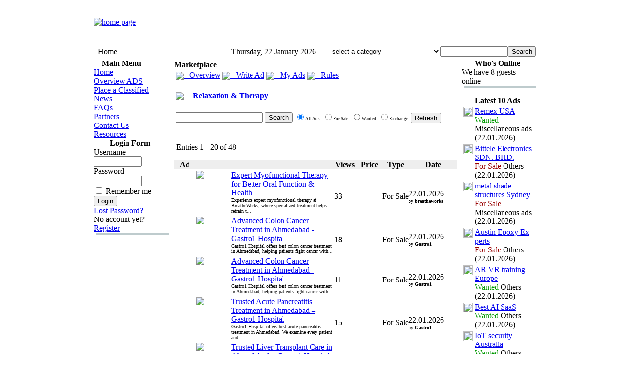

--- FILE ---
content_type: text/html
request_url: https://www.freeads24.com/index.php?option=com_marketplace&page=show_category&catid=90&Itemid=26
body_size: 10227
content:
<?xml version="1.0" encoding="iso-8859-1"?><!DOCTYPE html PUBLIC "-//W3C//DTD XHTML 1.0 Transitional//EN" "http://www.w3.org/TR/xhtml1/DTD/xhtml1-transitional.dtd">
<html xmlns="http://www.w3.org/1999/xhtml">
<head>
	<title>FreeAds24 - free classified ads</title>
<meta name="description" content="FreeAds24 is the marketplace of free ads. Publish your classified ads, announcements, photo ads and manage them via control panel. Classifieds and photoads of cars, collectibles, business opportunities, careers, pets, hobby, personal and others categories." />
<meta name="keywords" content="ads, free ads, classified ads, classifieds, marketplace, photo ads, announcements, photoads, free ad, freeads24, free ads 24" />
<meta name="Generator" content="Joomla! - Copyright (C) 2005 - 2006 Open Source Matters. All rights reserved." />
<meta name="robots" content="index, follow" />
<base href="https://www.freeads24.com/" />
	<link rel="shortcut icon" href="https://www.freeads24.com/images/favicon.ico" />
			<meta http-equiv="Content-Type" content="text/html; charset=iso-8859-1" />
	<link href="https://www.freeads24.com/templates/cb-sand/css/template_css.css" rel="stylesheet" type="text/css" />
	
	<!-- freead24.com customization (27/11/2017) -->
	<script language="javascript" type="text/javascript">
	function checkForm(currForm, isSearch)
	{
		if(!isSearch)
		{
			if(currForm.category.value == '')
			{
				alert('Please select a category');
				return false;
			}
			if(currForm.ad_headline.value.replace(/^\s+|\s+$/gm,'').match(/www2*|https*|ftp:|mailto:/gi))
			{
				alert('Headline must not contain hyperlinks');
				return false;
			}
			if(currForm.name.value.replace(/^\s+|\s+$/gm,'').match(/www2*|https*|ftp:|mailto:/gi))
			{
				alert('Name must not contain hyperlinks');
				return false;
			}
		}
		else if(currForm.catid.value == '')
		{
			alert('Please select a category');
			return false;
		}
		
		return true;
	}
	</script>
	<!-- freead24.com customization (09/09/2008) -->
	<link href="https://www.freeads24.com/myIncludes/css/style.css" rel="stylesheet" type="text/css" />
	<script language="JavaScript" src="https://www.freeads24.com/myIncludes/js/utility.js" type="text/javascript"></script>
	
	<!-- adsense auto ads -->
	<script async src="//pagead2.googlesyndication.com/pagead/js/adsbygoogle.js"></script>
	<script>
	     (adsbygoogle = window.adsbygoogle || []).push({
	          google_ad_client: "ca-pub-8698022273236141",
	          enable_page_level_ads: true
	     });
	</script>
	
	
	<!-- Google tag (gtag.js) -->
	<script async src="https://www.googletagmanager.com/gtag/js?id=G-X2Y8PD8Z8F"></script>
	<script>
	  window.dataLayer = window.dataLayer || [];
	  function gtag(){dataLayer.push(arguments);}
	  gtag('js', new Date());

	  gtag('config', 'G-X2Y8PD8Z8F');
	</script>

</head>
<body leftmargin="0" topmargin="0" marginwidth="0" marginheight="0">
	<!-- start Analytics integration -->
	<script type="text/javascript">
	window.google_analytics_uacct = "UA-369392-3";
	</script>
	<!-- end Analytics integration -->
	<a name="up" id="up"></a>
	<center>
	<table width="898"  border="0" cellpadding="0" cellspacing="0">
		<tr>
			<td align="center">
				<!-- freead24.com customization (05/08/2006) -->
				<table border="0" cellpadding="0" cellspacing="0">
					<tr>
						<td width="170">
							<a href="index.php"><img src="https://www.freeads24.com/templates/cb-sand/images/logo_header.jpg" width="170" height="98" border="0" title="home page"></a>
						</td>
						<td width="728" align="right" valign="bottom">
							<!-- adSense 728x90 start -->
							<script type="text/javascript"><!--
							google_ad_client = "pub-8698022273236141";
							google_ad_width = 728;
							google_ad_height = 90;
							google_ad_format = "728x90_as";
							google_ad_type = "text_image";
							google_ad_channel = "";
							google_color_border = "FFFFFF";
							google_color_bg = "FFFFFF";
							google_color_link = "FF6600";
							google_color_text = "3C4B4D";
							google_color_url = "3C4B4D";
							//-->
							</script>
							<script type="text/javascript"
							  src="https://pagead2.googlesyndication.com/pagead/show_ads.js">
							</script>
							<!-- adSense 728x90 end -->
						</td>
					</tr>
				</table>
			</td>
		</tr>
		<tr>
			<td background="https://www.freeads24.com/templates/cb-sand/images/blocks_bg.gif">
			<table width="898" cellpadding="0" cellspacing="0" border="0">
			<tr>
				<td width="8" align="left"><img src="https://www.freeads24.com/templates/cb-sand/images/spacer.gif" width="8" height="30" /></td>
				<td width="312" align="left"><span class="pathway">Home </span></td>
				<td width="210" align="left">Thursday, 22 January 2026</td>
				
				<!--form action='https://www.freeads24.com/' method='post'>
				<td width="155" align="left">
                        <input class="searchbox" type="text" name="searchword" height="16" size="15" value="search..."  onblur="if(this.value=='') this.value='search...';" onfocus="if(this.value=='search...') this.value='';" />
                        <input type="hidden" name="option" value="search" />
                    </td></form-->

				<!-- freead24.com customization (19/04/2008) -->
				<form class="marketplace" action="https://www.freeads24.com/index.php?option=com_marketplace&page=show_category&Itemid=26" method="post" name="header_adsearch" onSubmit="return checkForm(this, true);">
				<td width="368" align="left">
					<!-- inner table search start -->
					<table border="0" cellpadding="0" cellspacing="0" width="365">
					<tr>
						<td>
							<select class='marketplace_my_search' name='catid'><option value=''> -- select a category -- </option><optgroup class='optgroupstyle' label='Clothing & Footwear'></optgroup><option value='116'>Womens Clothing</option><option value='117'>Womens Accessories</option><option value='118'>Mens Clothing</option><option value='119'>Mens Accessories</option><option value='120'>Unisex Clothing</option><option value='121'>Infants & Toddlers</option><option value='122'>Kids</option><option value='123'>Shoes & Footwear</option><option value='23'>Others</option><optgroup class='optgroupstyle' label='Pets & Animals'></optgroup><option value='8'>Pets</option><option value='9'>Pets Accessories</option><option value='10'>Animals</option><option value='11'>Animals Accessories</option><optgroup class='optgroupstyle' label='Motors'></optgroup><option value='13'>Cars</option><option value='14'>Motorcycles</option><option value='15'>Vans & Commercial</option><option value='17'>Accessories</option><option value='124'>Miscellaneous</option><optgroup class='optgroupstyle' label='Camping & Boating'></optgroup><option value='16'>Caravans & Camper Vans</option><option value='19'>Camping Accessories</option><option value='20'>Boating</option><option value='24'>Boating Accessories</option><optgroup class='optgroupstyle' label='Home & Garden'></optgroup><option value='32'>Antiques</option><option value='26'>Furniture</option><option value='27'>Kitchens & Accessories</option><option value='28'>Bedroom Furniture & Bedding</option><option value='29'>Bathroom Fittings & Furniture</option><option value='30'>Small Appliances, Lighting & Heating</option><option value='97'>Tools</option><option value='98'>Home Office</option><option value='96'>Maternity & Children</option><option value='31'>Garden & Pond</option><optgroup class='optgroupstyle' label='Jewelry & Watches'></optgroup><option value='34'>Jewelry</option><option value='35'>Watches</option><option value='36'>Others</option><optgroup class='optgroupstyle' label='Collectibles'></optgroup><option value='40'>Coins & Stamps</option><option value='42'>Military</option><option value='44'>Decorative</option><option value='45'>All Others</option><optgroup class='optgroupstyle' label='Hobby & Leisure'></optgroup><option value='47'>Books</option><option value='56'>Video</option><option value='48'>Music</option><option value='71'>Musical Instruments</option><option value='49'>Outdoors</option><option value='50'>Others</option><optgroup class='optgroupstyle' label='Toys, Games & Models'></optgroup><option value='52'>Toys</option><option value='53'>Games</option><option value='54'>Models</option><option value='55'>Others</option><optgroup class='optgroupstyle' label='Electronics'></optgroup><option value='58'>Computing</option><option value='59'>Tv & Home Theatre</option><option value='60'>Cb & Radio Equipment</option><option value='61'>Telephones</option><option value='62'>Kitchen Appliances</option><option value='63'>Electric Tools</option><option value='64'>Audio Systems</option><option value='65'>Games Consoles</option><option value='66'>Satellite & Cable</option><option value='125'>Photography</option><option value='67'>Camcorders</option><option value='68'>Copiers</option><option value='69'>Security Systems</option><option value='70'>Miscellaneous</option><optgroup class='optgroupstyle' label='Property, Real Estate'></optgroup><option value='73'>Houses For Sale</option><option value='74'>Houses For Rent</option><option value='75'>Flats For Sale</option><option value='76'>Flats For Rent</option><option value='77'>Short Lets</option><option value='78'>Commercial</option><option value='79'>Miscellaneous</option><optgroup class='optgroupstyle' label='Travels'></optgroup><option value='81'>Holidays</option><option value='82'>Holiday Services & Equipment</option><option value='83'>Others</option><optgroup class='optgroupstyle' label='Health & Fitness'></optgroup><option value='85'>Weight Loss</option><option value='86'>Skin Care</option><option value='87'>Fitness</option><option value='88'>Dental Care</option><option value='90'>Relaxation & Therapy</option><option value='91'>Nutrition</option><option value='92'>Vitamins & Minerals</option><option value='94'>Beauty Products</option><option value='95'>Miscellaneous</option><optgroup class='optgroupstyle' label='Business Opportunities, Careers'></optgroup><option value='101'>Work at Home</option><option value='103'>Training & Education</option><option value='104'>Job Opportunities</option><option value='105'>Look For Job</option><option value='106'>Others</option><optgroup class='optgroupstyle' label='Miscellaneous'></optgroup><option value='115'>Miscellaneous ads</option></select>						</td>
						<td><input class="marketplace_my_search" id="header_searchtext" type="text" name="searchtext" size="15" value=""></td>
						<td><input class="button" type="submit" name="submit_search" value="Search"></td>
					</tr>
					</table>
					<!-- inner table search end -->
				</td>
				<input type='hidden' name='ad_type' value='ALL'>
				</form>

			</tr>
			</table>
			<table width="898" cellpadding="0" cellspacing="0" border="0">
			<tr valign="top">
				<td class="leftnav" width="174">
					<!-- left nav -->
					<table border="0" cellspacing="0" cellpadding="0" width="152">
					<tr>
						<td class="navcontent">
							<table border="0" cellspacing="0" cellpadding="0" width="146">
								<tr>
									<td class="navbg_main">
											<table cellpadding="0" cellspacing="0" class="moduletable">
					<tr>
				<th valign="top">
					Main Menu				</th>
			</tr>
					<tr>
			<td>
				
<table width="100%" border="0" cellpadding="0" cellspacing="0">
<tr align="left"><td><a href="https://www.freeads24.com/component/option,com_frontpage/Itemid,1/" class="mainlevel" >Home</a></td></tr>
<tr align="left"><td><a href="https://www.freeads24.com/component/option,com_marketplace/Itemid,26/" class="mainlevel" >Overview ADS</a></td></tr>
<tr align="left"><td><a href="https://www.freeads24.com/component/option,com_marketplace/page,write_ad/Itemid,26/" class="mainlevel" >Place a Classified</a></td></tr>
<tr align="left"><td><a href="https://www.freeads24.com/content/section/1/2/" class="mainlevel" >News</a></td></tr>
<tr align="left"><td><a href="https://www.freeads24.com/content/category/3/7/25/" class="mainlevel" >FAQs</a></td></tr>
<tr align="left"><td><a href="https://www.freeads24.com/component/option,com_weblinks/Itemid,23/" class="mainlevel" >Partners</a></td></tr>
<tr align="left"><td><a href="https://www.freeads24.com/component/option,com_contact/Itemid,3/" class="mainlevel" >Contact Us</a></td></tr>
<tr align="left"><td><a href="https://www.freeads24.com/component/option,com_linx/Itemid,32/" class="mainlevel" >Resources</a></td></tr>
</table>			</td>
		</tr>
		</table>
				<table cellpadding="0" cellspacing="0" class="moduletable">
				<tr>
			<td>
							</td>
		</tr>
		</table>
				<table cellpadding="0" cellspacing="0" class="moduletable">
					<tr>
				<th valign="top">
					Login Form				</th>
			</tr>
					<tr>
			<td>
					<form action="https://www.freeads24.com/" method="post" name="login" >
		
	<table width="100%" border="0" cellspacing="0" cellpadding="0" align="center">
	<tr>
		<td>
			<label for="mod_login_username">
				Username			</label>
			<br />
			<input name="username" id="mod_login_username" type="text" class="inputbox" alt="username" size="10" />
			<br />
			<label for="mod_login_password">
				Password			</label>
			<br />
			<input type="password" id="mod_login_password" name="passwd" class="inputbox" size="10" alt="password" />
			<br />
			<input type="checkbox" name="remember" id="mod_login_remember" class="inputbox" value="yes" alt="Remember Me" />
			<label for="mod_login_remember">
				Remember me			</label>
			<br />
			<input type="submit" name="Submit" class="button" value="Login" />
		</td>
	</tr>
	<tr>
		<td>
			<a href="https://www.freeads24.com/component/option,com_registration/task,lostPassword/">
				Lost Password?</a>
		</td>
	</tr>
			<tr>
			<td>
				No account yet?				<a href="https://www.freeads24.com/component/option,com_registration/task,register/">
					Register</a>
			</td>
		</tr>
			</table>
	
	<input type="hidden" name="option" value="login" />
	<input type="hidden" name="op2" value="login" />
	<input type="hidden" name="lang" value="english" />
	<input type="hidden" name="return" value="https://www.freeads24.com/index.php?option=com_marketplace&amp;page=show_category&amp;catid=90&amp;Itemid=26" />
	<input type="hidden" name="message" value="0" />
	<input type="hidden" name="jadc65c793167114d64340608af25f9ef" value="1" />
	</form>
				</td>
		</tr>
		</table>
											</td>
								</tr>
							</table>
						</td>
						<td valign="top" background="https://www.freeads24.com/templates/cb-sand/images/shadow_right.gif"><img src="https://www.freeads24.com/templates/cb-sand/images/spacer.gif" width="4" height="4"/></td>
					</tr>
					</table>
					<table border="0" cellspacing="0" cellpadding="0" width="152">
					<tr>
						<td><img src="https://www.freeads24.com/templates/cb-sand/images/spacer.gif" width="4" height="4" /></td>
						<td bgcolor="#becbcd"><img src="https://www.freeads24.com/templates/cb-sand/images/spacer.gif" width="148" height="4" /></td>
					</tr>
					</table>
					
					<!-- adSense 160x600 start -->
					<br />
					<div align="center">
						<script type="text/javascript"><!--
						google_ad_client = "ca-pub-8698022273236141";
						/* index.php menu FREEADS24.com */
						google_ad_slot = "7937833807";
						google_ad_width = 160;
						google_ad_height = 600;
						//-->
						</script>
						<script type="text/javascript"
						src="https://pagead2.googlesyndication.com/pagead/show_ads.js">
						</script>
					</div>
					<!-- adSense 160x600 end -->
					
										<!-- adSense 160x600 start -->
					<div align="center">
						<br />
						<script type="text/javascript"><!--
						google_ad_client = "ca-pub-8698022273236141";
						/* index.php menu FREEADS24.com */
						google_ad_slot = "7937833807";
						google_ad_width = 160;
						google_ad_height = 600;
						//-->
						</script>
						<script type="text/javascript"
						src="https://pagead2.googlesyndication.com/pagead/show_ads.js">
						</script>
					</div>
					<!-- adSense 160x600 end -->
										
				</td>

				<td class="centernav" width="99%">
					

					<!-- main nav -->
					<table border="0" cellspacing="0" cellpadding="0" width="100%">
					<tr>
						<td class="navcontent" width="99%">
							<table border="0" cellspacing="0" cellpadding="0" width="100%">
								<tr>
									<td class="navbg_main">
									
<link rel="stylesheet" href="components/com_marketplace/marketplace.css" type="text/css" />
















<table width='100%'><tr><td align='left'>

  <link rel="stylesheet" href="components/com_marketplace/marketplace.css" type="text/css" />

  <script language="JavaScript" type="text/javascript">
  function xlink(l) {
  	document.location.href=l;
  }
  </script>


  <b>Marketplace</b>
  <br>
  <!-- freead24.com customization (16/02/2006) -->
  <!--br-->

  <table class="marketplace_topmenue">
    <tr>

       <td bgcolor="#FFFFFF" onClick="xlink('https://www.freeads24.com/index.php?option=com_marketplace&Itemid=26')" style="cursor:hand; cursor:pointer" onMouseOver="this.bgColor='#EEEEEE'" onMouseOut="this.bgColor='#FFFFFF'"><a href=https://www.freeads24.com/index.php?option=com_marketplace&Itemid=26><img src="https://www.freeads24.com/components/com_marketplace/images/system/home.gif" border="0" align="center">&nbsp;&nbsp;&nbsp;Overview</a></td><td bgcolor="#FFFFFF" onClick="xlink('https://www.freeads24.com/index.php?option=com_marketplace&page=write_ad&Itemid=26')" style="cursor:hand; cursor:pointer" onMouseOver="this.bgColor='#EEEEEE'" onMouseOut="this.bgColor='#FFFFFF'"><a href=https://www.freeads24.com/index.php?option=com_marketplace&page=write_ad&Itemid=26><img src="https://www.freeads24.com/components/com_marketplace/images/system/writead.gif" border="0" align="center">&nbsp;&nbsp;&nbsp;Write Ad</a></td><td bgcolor="#FFFFFF" onClick="xlink('https://www.freeads24.com/index.php?option=com_marketplace&page=show_category&catid=0&Itemid=26')" style="cursor:hand; cursor:pointer" onMouseOver="this.bgColor='#EEEEEE'" onMouseOut="this.bgColor='#FFFFFF'"><a href=https://www.freeads24.com/index.php?option=com_marketplace&page=show_category&catid=0&Itemid=26><img src="https://www.freeads24.com/components/com_marketplace/images/system/myads.gif" border="0" align="center">&nbsp;&nbsp;&nbsp;My Ads</a></td><td bgcolor="#FFFFFF" onClick="xlink('https://www.freeads24.com/index.php?option=com_marketplace&page=show_rules&Itemid=26')" style="cursor:hand; cursor:pointer" onMouseOver="this.bgColor='#EEEEEE'" onMouseOut="this.bgColor='#FFFFFF'"><a href=https://www.freeads24.com/index.php?option=com_marketplace&page=show_rules&Itemid=26><img src="https://www.freeads24.com/components/com_marketplace/images/system/rules.gif" border="0" align="center">&nbsp;&nbsp;&nbsp;Rules</a></td>
     </tr>
   </table>

  <br>
  <!-- freead24.com customization (16/02/2006) -->
  <!--br-->

<table width='100%' border='0'><tr><td align='left' valign='center' width='22'><a href=https://www.freeads24.com/index.php?option=com_marketplace&page=show_category&catid=90&Itemid=26><img src='https://www.freeads24.com/components/com_marketplace/images/categories/default.gif' align='center' border='0'></a></td><td width='5' align='left' valign='center'>&nbsp;</td><td align='left' valign='center'><b><a href=https://www.freeads24.com/index.php?option=com_marketplace&page=show_category&catid=90&Itemid=26>Relaxation & Therapy</a></b><font size='-2'><br></font></td></tr></table><br /><table id="select_table" border="0"><tr><form class="marketplace" action="https://www.freeads24.com/index.php?option=com_marketplace&page=show_category&catid=90&Itemid=26" method="post" name="adsearch"><td><input class='marketplace_search' id='searchtext' type='text' name='searchtext' value=""></td><td><input class='button' type='submit' name='submit_search' value="Search"></td><input type='hidden' name='ad_type' value='ALL'></form><form class="marketplace" action="https://www.freeads24.com/index.php?option=com_marketplace&page=show_category&catid=90&Itemid=26" method="post" name="adselect"><td id="select_tablecell" style="font-size: 7pt;"><input type=radio name='ad_type' checked value='ALL'>All Ads&nbsp;&nbsp;&nbsp;<input type=radio name='ad_type'  value='WTS'>For Sale&nbsp;&nbsp;&nbsp;<input type=radio name='ad_type'  value='WTB'>Wanted&nbsp;&nbsp;&nbsp;<input type=radio name='ad_type'  value='WTC'>Exchange&nbsp;&nbsp;&nbsp;<input class='button' type='submit' name='submit_refresh' value="Refresh"></td><input type='hidden' name='searchtext' value=''></form></tr><tr><td colspan="3" align="center">			<!-- adSense 468x15 start -->
			<script type="text/javascript"><!--
			google_ad_client = "pub-8698022273236141";
			/* show_ad.php FREEADS24.com 468x15 */
			google_ad_slot = "8139133350";
			google_ad_width = 468;
			google_ad_height = 15;
			//-->
			</script>
			<script type="text/javascript"
			src="https://pagead2.googlesyndication.com/pagead/show_ads.js">
			</script>
			<!-- adSense 468x15 end -->
	  </td></tr></table><br><table width='100%' border='0' cellpadding='0' cellspacing='0'><tr><td align='left'>&nbsp;Entries 1 - 20 of 48</td></tr></table><br><table id="category_table" cellpadding='0' cellspacing='0'><tr id="category_tablerowheader"><td id="category_tablecellheader1" width='50%' bgcolor='#EEEEEE'><font color='#000000'><b>&nbsp;&nbsp;&nbsp;Ad</b></font></td><td id="category_tablecellheader5" align='center' width='5%' bgcolor='#EEEEEE'>
                          <font color='#000000'><b>Views</b></font></td><td id="category_tablecellheader2" align='center' width='8%' bgcolor='#EEEEEE'>
                          <font color='#000000'><b>Price</b></font></td><td id="category_tablecellheader3" align='center' width='7%' bgcolor='#EEEEEE'>
                          <font color='#000000'><b>Type</b></font></td><td id="category_tablecellheader4" align='center' width='15%' bgcolor='#EEEEEE'>
                          <font color='#000000'><b>Date</b></font></td></tr><tr><td id="category_tablecell_spacer" colspan='5'></td></tr><tr id="category_tablerow"><td id="category_tablecell" valign='top' align='left'><table width='100%' border='0'><tr><td align='center' valign='top' width='100'><a href=https://www.freeads24.com/index.php?option=com_marketplace&page=show_ad&catid=90&adid=755546&Itemid=26><img src='https://www.freeads24.com/components/com_marketplace/images/entries/755546a_t.jpg' align='center' border='0'></a></td><td width='5' align='left' valign='center'>&nbsp;</td><td align='left' valign='top'><a href=https://www.freeads24.com/index.php?option=com_marketplace&page=show_ad&catid=90&adid=755546&Itemid=26>Expert Myofunctional Therapy for Better Oral Function & Health</a><br><font size='-2'>Experience expert myofunctional therapy at BreatheWorks, where specialized treatment helps retrain t...</font></td></tr></table></td><td id="category_tablecellcenter"><br>33</td><td id="category_tablecellcenter"><br></td><td id="category_tablecellcenter"><div id='list_wts'><br>For Sale</div></td><td id="category_tablecellcenter"><br>22.01.2026<br /><font size='-2'>by <b>breatheworks</b></font></td></tr><tr><td id="category_tablecell_spacer" colspan='5'></td></tr><tr id="category_tablerow"><td id="category_tablecell" valign='top' align='left'><table width='100%' border='0'><tr><td align='center' valign='top' width='100'><a href=https://www.freeads24.com/index.php?option=com_marketplace&page=show_ad&catid=90&adid=755534&Itemid=26><img src='https://www.freeads24.com/components/com_marketplace/images/entries/755534a_t.jpg' align='center' border='0'></a></td><td width='5' align='left' valign='center'>&nbsp;</td><td align='left' valign='top'><a href=https://www.freeads24.com/index.php?option=com_marketplace&page=show_ad&catid=90&adid=755534&Itemid=26>Advanced Colon Cancer Treatment in Ahmedabad - Gastro1 Hospital</a><br><font size='-2'>Gastro1 Hospital offers best colon cancer treatment in Ahmedabad, helping patients fight cancer with...</font></td></tr></table></td><td id="category_tablecellcenter"><br>18</td><td id="category_tablecellcenter"><br></td><td id="category_tablecellcenter"><div id='list_wts'><br>For Sale</div></td><td id="category_tablecellcenter"><br>22.01.2026<br /><font size='-2'>by <b>Gastro1</b></font></td></tr><tr><td id="category_tablecell_spacer" colspan='5'></td></tr><tr id="category_tablerow"><td id="category_tablecell" valign='top' align='left'><table width='100%' border='0'><tr><td align='center' valign='top' width='100'><a href=https://www.freeads24.com/index.php?option=com_marketplace&page=show_ad&catid=90&adid=755533&Itemid=26><img src='https://www.freeads24.com/components/com_marketplace/images/entries/755533a_t.jpg' align='center' border='0'></a></td><td width='5' align='left' valign='center'>&nbsp;</td><td align='left' valign='top'><a href=https://www.freeads24.com/index.php?option=com_marketplace&page=show_ad&catid=90&adid=755533&Itemid=26>Advanced Colon Cancer Treatment in Ahmedabad - Gastro1 Hospital</a><br><font size='-2'>Gastro1 Hospital offers best colon cancer treatment in Ahmedabad, helping patients fight cancer with...</font></td></tr></table></td><td id="category_tablecellcenter"><br>11</td><td id="category_tablecellcenter"><br></td><td id="category_tablecellcenter"><div id='list_wts'><br>For Sale</div></td><td id="category_tablecellcenter"><br>22.01.2026<br /><font size='-2'>by <b>Gastro1</b></font></td></tr><tr><td id="category_tablecell_spacer" colspan='5'></td></tr><tr id="category_tablerow"><td id="category_tablecell" valign='top' align='left'><table width='100%' border='0'><tr><td align='center' valign='top' width='100'><a href=https://www.freeads24.com/index.php?option=com_marketplace&page=show_ad&catid=90&adid=755522&Itemid=26><img src='https://www.freeads24.com/components/com_marketplace/images/entries/755522a_t.jpg' align='center' border='0'></a></td><td width='5' align='left' valign='center'>&nbsp;</td><td align='left' valign='top'><a href=https://www.freeads24.com/index.php?option=com_marketplace&page=show_ad&catid=90&adid=755522&Itemid=26>Trusted Acute Pancreatitis Treatment in Ahmedabad – Gastro1 Hospital</a><br><font size='-2'>Gastro1 Hospital offers best acute pancreatitis treatment in Ahmedabad. We examine every patient and...</font></td></tr></table></td><td id="category_tablecellcenter"><br>15</td><td id="category_tablecellcenter"><br></td><td id="category_tablecellcenter"><div id='list_wts'><br>For Sale</div></td><td id="category_tablecellcenter"><br>22.01.2026<br /><font size='-2'>by <b>Gastro1</b></font></td></tr><tr><td id="category_tablecell_spacer" colspan='5'></td></tr><tr id="category_tablerow"><td id="category_tablecell" valign='top' align='left'><table width='100%' border='0'><tr><td align='center' valign='top' width='100'><a href=https://www.freeads24.com/index.php?option=com_marketplace&page=show_ad&catid=90&adid=755520&Itemid=26><img src='https://www.freeads24.com/components/com_marketplace/images/entries/755520a_t.jpg' align='center' border='0'></a></td><td width='5' align='left' valign='center'>&nbsp;</td><td align='left' valign='top'><a href=https://www.freeads24.com/index.php?option=com_marketplace&page=show_ad&catid=90&adid=755520&Itemid=26>Trusted Liver Transplant Care in Ahmedabad – Gastro1 Hospital</a><br><font size='-2'>Gastro1 Hospital provides liver transplant services in Ahmedabad for patients with severe liver cond...</font></td></tr></table></td><td id="category_tablecellcenter"><br>28</td><td id="category_tablecellcenter"><br></td><td id="category_tablecellcenter"><div id='list_wts'><br>For Sale</div></td><td id="category_tablecellcenter"><br>22.01.2026<br /><font size='-2'>by <b>Gastro1</b></font></td></tr><tr><td id="category_tablecell_spacer" colspan='5'></td></tr><tr id="category_tablerow"><td id="category_tablecell" valign='top' align='left'><table width='100%' border='0'><tr><td align='center' valign='top' width='100'><a href=https://www.freeads24.com/index.php?option=com_marketplace&page=show_ad&catid=90&adid=755452&Itemid=26><img src='https://www.freeads24.com/components/com_marketplace/images/entries/755452a_t.jpg' align='center' border='0'></a></td><td width='5' align='left' valign='center'>&nbsp;</td><td align='left' valign='top'><a href=https://www.freeads24.com/index.php?option=com_marketplace&page=show_ad&catid=90&adid=755452&Itemid=26>Hwarang Thai Spa</a><br><font size='-2'>Hwarang Thai Spa is a trusted spa in Indiranagar, offering authentic Thai and modern wellness therap...</font></td></tr></table></td><td id="category_tablecellcenter"><br>35</td><td id="category_tablecellcenter"><br></td><td id="category_tablecellcenter"><div id='list_wts'><br>For Sale</div></td><td id="category_tablecellcenter"><br>22.01.2026<br /><font size='-2'>by <b>hwarangthaispain</b></font></td></tr><tr><td id="category_tablecell_spacer" colspan='5'></td></tr><tr id="category_tablerow"><td id="category_tablecell" valign='top' align='left'><table width='100%' border='0'><tr><td align='center' valign='top' width='100'><a href=https://www.freeads24.com/index.php?option=com_marketplace&page=show_ad&catid=90&adid=755388&Itemid=26><img src='https://www.freeads24.com/components/com_marketplace/images/entries/755388a_t.jpg' align='center' border='0'></a></td><td width='5' align='left' valign='center'>&nbsp;</td><td align='left' valign='top'><a href=https://www.freeads24.com/index.php?option=com_marketplace&page=show_ad&catid=90&adid=755388&Itemid=26>Dr. Jaydip Ramani – Expert Cardiac Surgeon Ahmedabad</a><br><font size='-2'>Dr. Jaydip Ramani is recognized as the best cardiac surgeon in Ahmedabad, India, delivering trusted ...</font></td></tr></table></td><td id="category_tablecellcenter"><br>19</td><td id="category_tablecellcenter"><br></td><td id="category_tablecellcenter"><div id='list_wts'><br>For Sale</div></td><td id="category_tablecellcenter"><br>21.01.2026<br /><font size='-2'>by <b>PlexusHeart123</b></font></td></tr><tr><td id="category_tablecell_spacer" colspan='5'></td></tr><tr id="category_tablerow"><td id="category_tablecell" valign='top' align='left'><table width='100%' border='0'><tr><td align='center' valign='top' width='100'><a href=https://www.freeads24.com/index.php?option=com_marketplace&page=show_ad&catid=90&adid=755330&Itemid=26><img src='https://www.freeads24.com/components/com_marketplace/images/entries/755330a_t.jpg' align='center' border='0'></a></td><td width='5' align='left' valign='center'>&nbsp;</td><td align='left' valign='top'><a href=https://www.freeads24.com/index.php?option=com_marketplace&page=show_ad&catid=90&adid=755330&Itemid=26>Advanced & Safe Robotic Colorectal Surgeon in Ahmedabad, India - Dr. Jenit Gandh</a><br><font size='-2'>Dr. Jenit Gandhi is the best robotic colorectal surgeon in Ahmedabad, India, providing advanced robo...</font></td></tr></table></td><td id="category_tablecellcenter"><br>25</td><td id="category_tablecellcenter"><br></td><td id="category_tablecellcenter"><div id='list_wts'><br>For Sale</div></td><td id="category_tablecellcenter"><br>21.01.2026<br /><font size='-2'>by <b>DrJenitGandhi</b></font></td></tr><tr><td id="category_tablecell_spacer" colspan='5'></td></tr><tr id="category_tablerow"><td id="category_tablecell" valign='top' align='left'><table width='100%' border='0'><tr><td align='center' valign='top' width='100'><a href=https://www.freeads24.com/index.php?option=com_marketplace&page=show_ad&catid=90&adid=755245&Itemid=26><img src='https://www.freeads24.com/components/com_marketplace/images/entries/755245a_t.jpg' align='center' border='0'></a></td><td width='5' align='left' valign='center'>&nbsp;</td><td align='left' valign='top'><a href=https://www.freeads24.com/index.php?option=com_marketplace&page=show_ad&catid=90&adid=755245&Itemid=26>Ahmedabad Liver Specialist for Advanced Care – Gastro1 Hospital</a><br><font size='-2'>Gastro1 Hospital, the best liver specialist in Ahmedabad, offering accurate diagnosis and treatment ...</font></td></tr></table></td><td id="category_tablecellcenter"><br>26</td><td id="category_tablecellcenter"><br></td><td id="category_tablecellcenter"><div id='list_wts'><br>For Sale</div></td><td id="category_tablecellcenter"><br>20.01.2026<br /><font size='-2'>by <b>Gastro1</b></font></td></tr><tr><td id="category_tablecell_spacer" colspan='5'></td></tr><tr id="category_tablerow"><td id="category_tablecell" valign='top' align='left'><table width='100%' border='0'><tr><td align='center' valign='top' width='100'><a href=https://www.freeads24.com/index.php?option=com_marketplace&page=show_ad&catid=90&adid=755118&Itemid=26><img src='https://www.freeads24.com/components/com_marketplace/images/entries/755118a_t.jpg' align='center' border='0'></a></td><td width='5' align='left' valign='center'>&nbsp;</td><td align='left' valign='top'><a href=https://www.freeads24.com/index.php?option=com_marketplace&page=show_ad&catid=90&adid=755118&Itemid=26>Dr. Jenit Gandhi - Trusted Robotic Hernia Surgeon for Advanced Care</a><br><font size='-2'>Dr. Jenit Gandhi, the best robotic hernia surgeon in Ahmedabad, specializes in minimally invasive ro...</font></td></tr></table></td><td id="category_tablecellcenter"><br>59</td><td id="category_tablecellcenter"><br></td><td id="category_tablecellcenter"><div id='list_wts'><br>For Sale</div></td><td id="category_tablecellcenter"><br>19.01.2026<br /><font size='-2'>by <b>DrJenitGandhi</b></font></td></tr><tr><td id="category_tablecell_spacer" colspan='5'></td></tr><tr id="category_tablerow"><td id="category_tablecell" valign='top' align='left'><table width='100%' border='0'><tr><td align='center' valign='top' width='100'><a href=https://www.freeads24.com/index.php?option=com_marketplace&page=show_ad&catid=90&adid=755114&Itemid=26><img src='https://www.freeads24.com/components/com_marketplace/images/entries/755114a_t.jpg' align='center' border='0'></a></td><td width='5' align='left' valign='center'>&nbsp;</td><td align='left' valign='top'><a href=https://www.freeads24.com/index.php?option=com_marketplace&page=show_ad&catid=90&adid=755114&Itemid=26>TMJ Dysfunction Treatment for Jaw Pain and Daily Relief</a><br><font size='-2'>Struggling with chronic jaw pain, clicking or popping sounds, or limited jaw mobility? Our tmj dysfu...</font></td></tr></table></td><td id="category_tablecellcenter"><br>42</td><td id="category_tablecellcenter"><br></td><td id="category_tablecellcenter"><div id='list_wts'><br>For Sale</div></td><td id="category_tablecellcenter"><br>19.01.2026<br /><font size='-2'>by <b>breatheworks</b></font></td></tr><tr><td id="category_tablecell_spacer" colspan='5'></td></tr><tr id="category_tablerow"><td id="category_tablecell" valign='top' align='left'><table width='100%' border='0'><tr><td align='center' valign='top' width='100'><a href=https://www.freeads24.com/index.php?option=com_marketplace&page=show_ad&catid=90&adid=755026&Itemid=26><img src='https://www.freeads24.com/components/com_marketplace/images/entries/755026a_t.jpg' align='center' border='0'></a></td><td width='5' align='left' valign='center'>&nbsp;</td><td align='left' valign='top'><a href=https://www.freeads24.com/index.php?option=com_marketplace&page=show_ad&catid=90&adid=755026&Itemid=26>Gastro1 Hospital - Best Liver Cancer Treatment in Ahmedabad for Safe Recovery</a><br><font size='-2'>Gastro1 Hospital provides the best liver cancer treatment in Ahmedabad, offering safe and effective ...</font></td></tr></table></td><td id="category_tablecellcenter"><br>37</td><td id="category_tablecellcenter"><br></td><td id="category_tablecellcenter"><div id='list_wts'><br>For Sale</div></td><td id="category_tablecellcenter"><br>19.01.2026<br /><font size='-2'>by <b>Gastro1</b></font></td></tr><tr><td id="category_tablecell_spacer" colspan='5'></td></tr><tr id="category_tablerow"><td id="category_tablecell" valign='top' align='left'><table width='100%' border='0'><tr><td align='center' valign='top' width='100'><a href=https://www.freeads24.com/index.php?option=com_marketplace&page=show_ad&catid=90&adid=755010&Itemid=26><img src='https://www.freeads24.com/components/com_marketplace/images/entries/755010a_t.jpg' align='center' border='0'></a></td><td width='5' align='left' valign='center'>&nbsp;</td><td align='left' valign='top'><a href=https://www.freeads24.com/index.php?option=com_marketplace&page=show_ad&catid=90&adid=755010&Itemid=26>Gastro1 Hospital - Best IBS Treatment in Ahmedabad with Proven Care</a><br><font size='-2'>Gastro1 Hospital offers the best IBS treatment in Ahmedabad for patients suffering from digestive pr...</font></td></tr></table></td><td id="category_tablecellcenter"><br>22</td><td id="category_tablecellcenter"><br>380052</td><td id="category_tablecellcenter"><div id='list_wts'><br>For Sale</div></td><td id="category_tablecellcenter"><br>19.01.2026<br /><font size='-2'>by <b>Gastro1</b></font></td></tr><tr><td id="category_tablecell_spacer" colspan='5'></td></tr><tr id="category_tablerow"><td id="category_tablecell" valign='top' align='left'><table width='100%' border='0'><tr><td align='center' valign='top' width='100'><a href=https://www.freeads24.com/index.php?option=com_marketplace&page=show_ad&catid=90&adid=754969&Itemid=26><img src='https://www.freeads24.com/components/com_marketplace/images/entries/754969a_t.png' align='center' border='0'></a></td><td width='5' align='left' valign='center'>&nbsp;</td><td align='left' valign='top'><a href=https://www.freeads24.com/index.php?option=com_marketplace&page=show_ad&catid=90&adid=754969&Itemid=26>North Shore Speech Therapy in Chatswood </a><br><font size='-2'>Speech therapy is all about helping your child to communicate. We take a holistic and evidence-based...</font></td></tr></table></td><td id="category_tablecellcenter"><br>47</td><td id="category_tablecellcenter"><br></td><td id="category_tablecellcenter"><div id='list_wtb'><br>Wanted</div></td><td id="category_tablecellcenter"><br>18.01.2026<br /><font size='-2'>by <b>Speech therapy</b></font></td></tr><tr><td id="category_tablecell_spacer" colspan='5'></td></tr><tr id="category_tablerow"><td id="category_tablecell" valign='top' align='left'><table width='100%' border='0'><tr><td align='center' valign='top' width='100'><a href=https://www.freeads24.com/index.php?option=com_marketplace&page=show_ad&catid=90&adid=754868&Itemid=26><img src='https://www.freeads24.com/components/com_marketplace/images/entries/754868a_t.jpg' align='center' border='0'></a></td><td width='5' align='left' valign='center'>&nbsp;</td><td align='left' valign='top'><a href=https://www.freeads24.com/index.php?option=com_marketplace&page=show_ad&catid=90&adid=754868&Itemid=26>ESCROW </a><br><font size='-2'>Curvy &amp;#128139; Erotic &amp;#10084; Juicy &amp;#128536; 
Hey guys its vera? Im available now and READY to h...</font></td></tr></table></td><td id="category_tablecellcenter"><br>36</td><td id="category_tablecellcenter"><br></td><td id="category_tablecellcenter"><div id='list_wtb'><br>Wanted</div></td><td id="category_tablecellcenter"><br>17.01.2026<br /><font size='-2'>by <b>Laneybacon</b></font></td></tr><tr><td id="category_tablecell_spacer" colspan='5'></td></tr><tr id="category_tablerow"><td id="category_tablecell" valign='top' align='left'><table width='100%' border='0'><tr><td align='center' valign='top' width='100'><a href=https://www.freeads24.com/index.php?option=com_marketplace&page=show_ad&catid=90&adid=754818&Itemid=26><img src='https://www.freeads24.com/components/com_marketplace/images/entries/754818a_t.jpg' align='center' border='0'></a></td><td width='5' align='left' valign='center'>&nbsp;</td><td align='left' valign='top'><a href=https://www.freeads24.com/index.php?option=com_marketplace&page=show_ad&catid=90&adid=754818&Itemid=26>Dr. Jenit Gandhi - Advanced liver cancer treatment in Ahmedabad, India</a><br><font size='-2'>Consult Dr. Jenit Gandhi for comprehensive liver cancer treatment in Ahmedabad, India. With expertis...</font></td></tr></table></td><td id="category_tablecellcenter"><br>45</td><td id="category_tablecellcenter"><br></td><td id="category_tablecellcenter"><div id='list_wts'><br>For Sale</div></td><td id="category_tablecellcenter"><br>16.01.2026<br /><font size='-2'>by <b>DrJenitGandhi</b></font></td></tr><tr><td id="category_tablecell_spacer" colspan='5'></td></tr><tr id="category_tablerow"><td id="category_tablecell" valign='top' align='left'><table width='100%' border='0'><tr><td align='center' valign='top' width='100'><a href=https://www.freeads24.com/index.php?option=com_marketplace&page=show_ad&catid=90&adid=754771&Itemid=26><img src='https://www.freeads24.com/components/com_marketplace/images/entries/754771a_t.jpg' align='center' border='0'></a></td><td width='5' align='left' valign='center'>&nbsp;</td><td align='left' valign='top'><a href=https://www.freeads24.com/index.php?option=com_marketplace&page=show_ad&catid=90&adid=754771&Itemid=26>Specialized Hospital in Ahmedabad for Digestive and Pancreatic Care- Gastro1 Hos</a><br><font size='-2'>Gastro1 Hospital is known as the best gastroenterology hospital in Ahmedabad, providing care for dig...</font></td></tr></table></td><td id="category_tablecellcenter"><br>39</td><td id="category_tablecellcenter"><br></td><td id="category_tablecellcenter"><div id='list_wts'><br>For Sale</div></td><td id="category_tablecellcenter"><br>16.01.2026<br /><font size='-2'>by <b>Gastro1</b></font></td></tr><tr><td id="category_tablecell_spacer" colspan='5'></td></tr><tr id="category_tablerow"><td id="category_tablecell" valign='top' align='left'><table width='100%' border='0'><tr><td align='center' valign='top' width='100'><a href=https://www.freeads24.com/index.php?option=com_marketplace&page=show_ad&catid=90&adid=754755&Itemid=26><img src='https://www.freeads24.com/components/com_marketplace/images/entries/754755a_t.jpg' align='center' border='0'></a></td><td width='5' align='left' valign='center'>&nbsp;</td><td align='left' valign='top'><a href=https://www.freeads24.com/index.php?option=com_marketplace&page=show_ad&catid=90&adid=754755&Itemid=26>Expert Appendix Doctor in Ahmedabad for Safe and Effective Care - Gastro1 Hospit</a><br><font size='-2'>Gastro1 Hospital provides expert care with a skilled appendix doctor in Ahmedabad for accurate diagn...</font></td></tr></table></td><td id="category_tablecellcenter"><br>28</td><td id="category_tablecellcenter"><br></td><td id="category_tablecellcenter"><div id='list_wts'><br>For Sale</div></td><td id="category_tablecellcenter"><br>16.01.2026<br /><font size='-2'>by <b>Gastro1</b></font></td></tr><tr><td id="category_tablecell_spacer" colspan='5'></td></tr><tr id="category_tablerow"><td id="category_tablecell" valign='top' align='left'><table width='100%' border='0'><tr><td align='center' valign='top' width='100'><a href=https://www.freeads24.com/index.php?option=com_marketplace&page=show_ad&catid=90&adid=754744&Itemid=26><img src='https://www.freeads24.com/components/com_marketplace/images/entries/754744a_t.jpg' align='center' border='0'></a></td><td width='5' align='left' valign='center'>&nbsp;</td><td align='left' valign='top'><a href=https://www.freeads24.com/index.php?option=com_marketplace&page=show_ad&catid=90&adid=754744&Itemid=26>Trusted Gastrointestinal Cancer Treatment in Ahmedabad - Gastro1 Hospital</a><br><font size='-2'>Gastro1 Hospital is a trusted gastrointestinal cancer clinic in Ahmedabad, providing specialized car...</font></td></tr></table></td><td id="category_tablecellcenter"><br>37</td><td id="category_tablecellcenter"><br></td><td id="category_tablecellcenter"><div id='list_wts'><br>For Sale</div></td><td id="category_tablecellcenter"><br>16.01.2026<br /><font size='-2'>by <b>Gastro1</b></font></td></tr><tr><td id="category_tablecell_spacer" colspan='5'></td></tr><tr id="category_tablerow"><td id="category_tablecell" valign='top' align='left'><table width='100%' border='0'><tr><td align='center' valign='top' width='100'><a href=https://www.freeads24.com/index.php?option=com_marketplace&page=show_ad&catid=90&adid=754743&Itemid=26><img src='https://www.freeads24.com/components/com_marketplace/images/entries/754743a_t.jpg' align='center' border='0'></a></td><td width='5' align='left' valign='center'>&nbsp;</td><td align='left' valign='top'><a href=https://www.freeads24.com/index.php?option=com_marketplace&page=show_ad&catid=90&adid=754743&Itemid=26>Allied Health Assistant & Allied Therapy Services Bendigo | Healthy Mates</a><br><font size='-2'>Support your rehab with allied health assistants in Bendigo at Healthy Mates. Our trained assistants...</font></td></tr></table></td><td id="category_tablecellcenter"><br>39</td><td id="category_tablecellcenter"><br></td><td id="category_tablecellcenter"><div id='list_wts'><br>For Sale</div></td><td id="category_tablecellcenter"><br>16.01.2026<br /><font size='-2'>by <b>healthymates</b></font></td></tr></table><br /><table width='100%' border='0' cellpadding='0' cellspacing='0'><tr><td align='left'>&nbsp;Entries 1 - 20 of 48</td></tr></table><br /><br /><form class="marketplace" action="https://www.freeads24.com/index.php?option=com_marketplace&page=show_category&Itemid=26" method="post" name="pagenav"><table id="pagenav_table"><tr><td id="pagenav_first">						<input id="pagenav_button_first" class="button" type="submit" name="first" value='<< first'>
    				</td><td id="pagenav_previous">						<input id="pagenav_button_previous" class="button" type="submit" name="previous" value='< previous'>
    				</td><td id="pagenav_next">						<input id="pagenav_button_next" class="button" type="submit" name="next" value='next >'>
		  			</td><td id="pagenav_last">						<input id="pagenav_button_last" class="button" type="submit" name="last" value='last >>'>
    				</td></tr></table><input type='hidden' name='catid'      value=90><input type='hidden' name='pos'        value=0><input type='hidden' name='n_all'      value=48><input type='hidden' name='nn'         value=20><input type='hidden' name='ad_type'    value=ALL><input type='hidden' name='searchtext' value=></form></td></tr><tr><td class='small' align='center'><br><br>

<!--
NOTE: YOU ARE NOT ALLOWED TO REMOVE THIS FOOTER.
YOU MAY ADJUST IT TO THE DESIGN OF YOUR PAGE BUT IT MUST ALWAYS BE COMPLETE AND READABLE!
(i.e. no white letters on white background)
-->
<br />
<!--center>
<div class="smallgrey" style="font-size: 9px;">
Marketplace Version 1.2.2
<br />
(c) 2005-2006 <a href="http://www.joomster.com" class="footer" target="_blank">joomster.com</a>
<br />
<br />
</div>
</center-->
</td></tr></table>
									</td>
								</tr>
							</table>
						</td>
						<td valign="top" background="https://www.freeads24.com/templates/cb-sand/images/shadow_right.gif"><img src="https://www.freeads24.com/templates/cb-sand/images/spacer.gif" width="4" height="4"/></td>
					</tr>
					</table>
					<table border="0" cellspacing="0" cellpadding="0" width="100%">
					<tr>
						<td><img src="https://www.freeads24.com/templates/cb-sand/images/spacer.gif" width="4" height="4" /></td>
						<td bgcolor="#becbcd" width="99%"><img src="https://www.freeads24.com/templates/cb-sand/images/spacer.gif" width="99%" height="4" /></td>
					</tr>
					</table>
					<br>

									</td>

								<td class="rightnav" width="155">
										<!-- right nav -->
					<table border="0" cellspacing="0" cellpadding="0" width="151">
					<tr>
						<td class="navcontent">
							<table border="0" cellspacing="0" cellpadding="0" width="145">
								<tr>
									<td class="navbg_user">
											<table cellpadding="0" cellspacing="0" class="moduletable">
					<tr>
				<th valign="top">
					Who's Online				</th>
			</tr>
					<tr>
			<td>
				We have 8 guests online			</td>
		</tr>
		</table>
											</td>
								</tr>
							</table>
						</td>
						<td valign="top" background="https://www.freeads24.com/templates/cb-sand/images/shadow_right.gif"><img src="https://www.freeads24.com/templates/cb-sand/images/spacer.gif" width="4" height="4"/></td>
					</tr>
					</table>
					<table border="0" cellspacing="0" cellpadding="0" width="151">
					<tr>
						<td><img src="https://www.freeads24.com/templates/cb-sand/images/spacer.gif" width="4" height="4" /></td>
						<td bgcolor="#becbcd"><img src="https://www.freeads24.com/templates/cb-sand/images/spacer.gif" width="147" height="4" /></td>
					</tr>
					</table>
					<br>
					
										<!-- user2 nav -->
					<table border="0" cellspacing="0" cellpadding="0" width="151">
					<tr>
						<td class="navcontent">
							<table border="0" cellspacing="0" cellpadding="0" width="145">
								<tr>
									<td class="navbg_main">
											<table cellpadding="0" cellspacing="0" class="moduletable">
					<tr>
				<th valign="top">
					Latest 10 Ads				</th>
			</tr>
					<tr>
			<td>
				<table class="marketplace_last5"><tr><td valign="top" width="1%"><img src="https://www.freeads24.com/modules/mod_marketplace5_images/photo.gif" width="20" height="20" border="0"></td><td valign="top"><a href="https://www.freeads24.com/index.php?option=com_marketplace&page=show_ad&catid=115&adid=755560&Itemid=26" id="lastAd_0">Remex USA</a><br><font color='#009900'>Wanted</font> Miscellaneous ads (22.01.2026)</td></tr><tr><td valign="top" width="1%"><img src="https://www.freeads24.com/modules/mod_marketplace5_images/photo.gif" width="20" height="20" border="0"></td><td valign="top"><a href="https://www.freeads24.com/index.php?option=com_marketplace&page=show_ad&catid=23&adid=755559&Itemid=26" id="lastAd_1">Bittele Electronics SDN. BHD.</a><br><font color='#990000'>For Sale</font> Others (22.01.2026)</td></tr><tr><td valign="top" width="1%"><img src="https://www.freeads24.com/modules/mod_marketplace5_images/transpixel.gif" width="20" height="20" border="0"></td><td valign="top"><a href="https://www.freeads24.com/index.php?option=com_marketplace&page=show_ad&catid=115&adid=755558&Itemid=26" id="lastAd_2">metal shade structures Sydney</a><br><font color='#990000'>For Sale</font> Miscellaneous ads (22.01.2026)</td></tr><tr><td valign="top" width="1%"><img src="https://www.freeads24.com/modules/mod_marketplace5_images/photo.gif" width="20" height="20" border="0"></td><td valign="top"><a href="https://www.freeads24.com/index.php?option=com_marketplace&page=show_ad&catid=106&adid=755557&Itemid=26" id="lastAd_3">Austin Epoxy Experts</a><br><font color='#990000'>For Sale</font> Others (22.01.2026)</td></tr><tr><td valign="top" width="1%"><img src="https://www.freeads24.com/modules/mod_marketplace5_images/photo.gif" width="20" height="20" border="0"></td><td valign="top"><a href="https://www.freeads24.com/index.php?option=com_marketplace&page=show_ad&catid=106&adid=755556&Itemid=26" id="lastAd_4">AR VR training Europe</a><br><font color='#009900'>Wanted</font> Others (22.01.2026)</td></tr><tr><td valign="top" width="1%"><img src="https://www.freeads24.com/modules/mod_marketplace5_images/photo.gif" width="20" height="20" border="0"></td><td valign="top"><a href="https://www.freeads24.com/index.php?option=com_marketplace&page=show_ad&catid=106&adid=755555&Itemid=26" id="lastAd_5">Best AI SaaS</a><br><font color='#009900'>Wanted</font> Others (22.01.2026)</td></tr><tr><td valign="top" width="1%"><img src="https://www.freeads24.com/modules/mod_marketplace5_images/photo.gif" width="20" height="20" border="0"></td><td valign="top"><a href="https://www.freeads24.com/index.php?option=com_marketplace&page=show_ad&catid=106&adid=755554&Itemid=26" id="lastAd_6">IoT security Australia</a><br><font color='#009900'>Wanted</font> Others (22.01.2026)</td></tr><tr><td valign="top" width="1%"><img src="https://www.freeads24.com/modules/mod_marketplace5_images/photo.gif" width="20" height="20" border="0"></td><td valign="top"><a href="https://www.freeads24.com/index.php?option=com_marketplace&page=show_ad&catid=62&adid=755553&Itemid=26" id="lastAd_7">Shop Premium TeaKettle Online in USA | Fast Boil Electric Kettle</a><br><font color='#990000'>For Sale</font> Kitchen Appliances (22.01.2026)</td></tr><tr><td valign="top" width="1%"><img src="https://www.freeads24.com/modules/mod_marketplace5_images/photo.gif" width="20" height="20" border="0"></td><td valign="top"><a href="https://www.freeads24.com/index.php?option=com_marketplace&page=show_ad&catid=78&adid=755552&Itemid=26" id="lastAd_8">commercial property management franklin tn</a><br><font color='#990000'>For Sale</font> Commercial (22.01.2026)</td></tr><tr><td valign="top" width="1%"><img src="https://www.freeads24.com/modules/mod_marketplace5_images/photo.gif" width="20" height="20" border="0"></td><td valign="top"><a href="https://www.freeads24.com/index.php?option=com_marketplace&page=show_ad&catid=115&adid=755551&Itemid=26" id="lastAd_9">Heritage Roofing</a><br><font color='#990000'>For Sale</font> Miscellaneous ads (22.01.2026)</td></tr><tr><td><br><br>&nbsp;</td><td colspan="1"><img src="https://www.freeads24.com/modules/mod_marketplace5_images/photo.gif" width="20" height="20" border="0" align="center"> = Ad with Photo</td></tr></table><script language="javascript" type="text/javascript">wordWrap("lastAd_0");wordWrap("lastAd_1");wordWrap("lastAd_2");wordWrap("lastAd_3");wordWrap("lastAd_4");wordWrap("lastAd_5");wordWrap("lastAd_6");wordWrap("lastAd_7");wordWrap("lastAd_8");wordWrap("lastAd_9");</script>			</td>
		</tr>
		</table>
				<table cellpadding="0" cellspacing="0" class="moduletable">
					<tr>
				<th valign="top">
					Summary				</th>
			</tr>
					<tr>
			<td>
				<table class='marketplace_last5' width='100%' border='0'><tr><td valign='top' width='50%'><b>Category</b></td><td valign='top' width='50%'><b>#&nbsp;Ads</b></td></tr><tr><td width='100%' colspan='2'><hr></td></tr><tr><td valign='top' width='100%'><a href='https://www.freeads24.com/index.php?option=com_marketplace&page=show_category&catid=11&Itemid=31'>Animals Accessories</a></td><td>(32)<br></td></tr><tr><td valign='top' width='100%'><a href='https://www.freeads24.com/index.php?option=com_marketplace&page=show_category&catid=10&Itemid=31'>Animals</a></td><td>(12)<br></td></tr><tr><td valign='top' width='100%'><a href='https://www.freeads24.com/index.php?option=com_marketplace&page=show_category&catid=9&Itemid=31'>Pets Accessories</a></td><td>(19)<br></td></tr><tr><td valign='top' width='100%'><a href='https://www.freeads24.com/index.php?option=com_marketplace&page=show_category&catid=8&Itemid=31'>Pets</a></td><td>(21)<br></td></tr><tr><td valign='top' width='100%'><a href='https://www.freeads24.com/index.php?option=com_marketplace&page=show_category&catid=13&Itemid=31'>Cars</a></td><td>(51)<br></td></tr><tr><td valign='top' width='100%'><a href='https://www.freeads24.com/index.php?option=com_marketplace&page=show_category&catid=14&Itemid=31'>Motorcycles</a></td><td>(12)<br></td></tr><tr><td valign='top' width='100%'><a href='https://www.freeads24.com/index.php?option=com_marketplace&page=show_category&catid=15&Itemid=31'>Vans & Commercial</a></td><td>(19)<br></td></tr><tr><td valign='top' width='100%'><a href='https://www.freeads24.com/index.php?option=com_marketplace&page=show_category&catid=17&Itemid=31'>Accessories</a></td><td>(15)<br></td></tr><tr><td valign='top' width='100%'><a href='https://www.freeads24.com/index.php?option=com_marketplace&page=show_category&catid=19&Itemid=31'>Camping Accessories</a></td><td>(5)<br></td></tr><tr><td valign='top' width='100%'><a href='https://www.freeads24.com/index.php?option=com_marketplace&page=show_category&catid=20&Itemid=31'>Boating</a></td><td>(10)<br></td></tr><tr><td valign='top' width='100%'><a href='https://www.freeads24.com/index.php?option=com_marketplace&page=show_category&catid=23&Itemid=31'>Others</a></td><td>(1739)<br></td></tr><tr><td valign='top' width='100%'><a href='https://www.freeads24.com/index.php?option=com_marketplace&page=show_category&catid=117&Itemid=31'>Womens Accessories</a></td><td>(29)<br></td></tr><tr><td valign='top' width='100%'><a href='https://www.freeads24.com/index.php?option=com_marketplace&page=show_category&catid=116&Itemid=31'>Womens Clothing</a></td><td>(52)<br></td></tr><tr><td valign='top' width='100%'><a href='https://www.freeads24.com/index.php?option=com_marketplace&page=show_category&catid=24&Itemid=31'>Boating Accessories</a></td><td>(4)<br></td></tr><tr><td valign='top' width='100%'><a href='https://www.freeads24.com/index.php?option=com_marketplace&page=show_category&catid=30&Itemid=31'>Small Appliances, Lighting & Heating</a></td><td>(11)<br></td></tr><tr><td valign='top' width='100%'><a href='https://www.freeads24.com/index.php?option=com_marketplace&page=show_category&catid=26&Itemid=31'>Furniture</a></td><td>(17)<br></td></tr><tr><td valign='top' width='100%'><a href='https://www.freeads24.com/index.php?option=com_marketplace&page=show_category&catid=27&Itemid=31'>Kitchens & Accessories</a></td><td>(15)<br></td></tr><tr><td valign='top' width='100%'><a href='https://www.freeads24.com/index.php?option=com_marketplace&page=show_category&catid=28&Itemid=31'>Bedroom Furniture & Bedding</a></td><td>(4)<br></td></tr><tr><td valign='top' width='100%'><a href='https://www.freeads24.com/index.php?option=com_marketplace&page=show_category&catid=29&Itemid=31'>Bathroom Fittings & Furniture</a></td><td>(9)<br></td></tr><tr><td valign='top' width='100%'><a href='https://www.freeads24.com/index.php?option=com_marketplace&page=show_category&catid=31&Itemid=31'>Garden & Pond</a></td><td>(20)<br></td></tr><tr><td valign='top' width='100%'><a href='https://www.freeads24.com/index.php?option=com_marketplace&page=show_category&catid=32&Itemid=31'>Antiques</a></td><td>(8)<br></td></tr><tr><td valign='top' width='100%'><a href='https://www.freeads24.com/index.php?option=com_marketplace&page=show_category&catid=34&Itemid=31'>Jewelry</a></td><td>(40)<br></td></tr><tr><td valign='top' width='100%'><a href='https://www.freeads24.com/index.php?option=com_marketplace&page=show_category&catid=35&Itemid=31'>Watches</a></td><td>(8)<br></td></tr><tr><td valign='top' width='100%'><a href='https://www.freeads24.com/index.php?option=com_marketplace&page=show_category&catid=36&Itemid=31'>Others</a></td><td>(121)<br></td></tr><tr><td valign='top' width='100%'><a href='https://www.freeads24.com/index.php?option=com_marketplace&page=show_category&catid=40&Itemid=31'>Coins & Stamps</a></td><td>(4)<br></td></tr><tr><td valign='top' width='100%'><a href='https://www.freeads24.com/index.php?option=com_marketplace&page=show_category&catid=47&Itemid=31'>Books</a></td><td>(7)<br></td></tr><tr><td valign='top' width='100%'><a href='https://www.freeads24.com/index.php?option=com_marketplace&page=show_category&catid=44&Itemid=31'>Decorative</a></td><td>(17)<br></td></tr><tr><td valign='top' width='100%'><a href='https://www.freeads24.com/index.php?option=com_marketplace&page=show_category&catid=45&Itemid=31'>All Others</a></td><td>(6)<br></td></tr><tr><td valign='top' width='100%'><a href='https://www.freeads24.com/index.php?option=com_marketplace&page=show_category&catid=48&Itemid=31'>Music</a></td><td>(7)<br></td></tr><tr><td valign='top' width='100%'><a href='https://www.freeads24.com/index.php?option=com_marketplace&page=show_category&catid=49&Itemid=31'>Outdoors</a></td><td>(8)<br></td></tr><tr><td valign='top' width='100%'><a href='https://www.freeads24.com/index.php?option=com_marketplace&page=show_category&catid=50&Itemid=31'>Others</a></td><td>(34)<br></td></tr><tr><td valign='top' width='100%'><a href='https://www.freeads24.com/index.php?option=com_marketplace&page=show_category&catid=52&Itemid=31'>Toys</a></td><td>(7)<br></td></tr><tr><td valign='top' width='100%'><a href='https://www.freeads24.com/index.php?option=com_marketplace&page=show_category&catid=53&Itemid=31'>Games</a></td><td>(8)<br></td></tr><tr><td valign='top' width='100%'><a href='https://www.freeads24.com/index.php?option=com_marketplace&page=show_category&catid=54&Itemid=31'>Models</a></td><td>(1)<br></td></tr><tr><td valign='top' width='100%'><a href='https://www.freeads24.com/index.php?option=com_marketplace&page=show_category&catid=55&Itemid=31'>Others</a></td><td>(31)<br></td></tr><tr><td valign='top' width='100%'><a href='https://www.freeads24.com/index.php?option=com_marketplace&page=show_category&catid=56&Itemid=31'>Video</a></td><td>(5)<br></td></tr><tr><td valign='top' width='100%'><a href='https://www.freeads24.com/index.php?option=com_marketplace&page=show_category&catid=58&Itemid=31'>Computing</a></td><td>(38)<br></td></tr><tr><td valign='top' width='100%'><a href='https://www.freeads24.com/index.php?option=com_marketplace&page=show_category&catid=59&Itemid=31'>Tv & Home Theatre</a></td><td>(6)<br></td></tr><tr><td valign='top' width='100%'><a href='https://www.freeads24.com/index.php?option=com_marketplace&page=show_category&catid=61&Itemid=31'>Telephones</a></td><td>(6)<br></td></tr><tr><td valign='top' width='100%'><a href='https://www.freeads24.com/index.php?option=com_marketplace&page=show_category&catid=62&Itemid=31'>Kitchen Appliances</a></td><td>(6)<br></td></tr><tr><td valign='top' width='100%'><a href='https://www.freeads24.com/index.php?option=com_marketplace&page=show_category&catid=63&Itemid=31'>Electric Tools</a></td><td>(20)<br></td></tr><tr><td valign='top' width='100%'><a href='https://www.freeads24.com/index.php?option=com_marketplace&page=show_category&catid=64&Itemid=31'>Audio Systems</a></td><td>(3)<br></td></tr><tr><td valign='top' width='100%'><a href='https://www.freeads24.com/index.php?option=com_marketplace&page=show_category&catid=69&Itemid=31'>Security Systems</a></td><td>(8)<br></td></tr><tr><td valign='top' width='100%'><a href='https://www.freeads24.com/index.php?option=com_marketplace&page=show_category&catid=70&Itemid=31'>Miscellaneous</a></td><td>(24)<br></td></tr><tr><td valign='top' width='100%'><a href='https://www.freeads24.com/index.php?option=com_marketplace&page=show_category&catid=73&Itemid=31'>Houses For Sale</a></td><td>(51)<br></td></tr><tr><td valign='top' width='100%'><a href='https://www.freeads24.com/index.php?option=com_marketplace&page=show_category&catid=74&Itemid=31'>Houses For Rent</a></td><td>(29)<br></td></tr><tr><td valign='top' width='100%'><a href='https://www.freeads24.com/index.php?option=com_marketplace&page=show_category&catid=75&Itemid=31'>Flats For Sale</a></td><td>(9)<br></td></tr><tr><td valign='top' width='100%'><a href='https://www.freeads24.com/index.php?option=com_marketplace&page=show_category&catid=76&Itemid=31'>Flats For Rent</a></td><td>(5)<br></td></tr><tr><td valign='top' width='100%'><a href='https://www.freeads24.com/index.php?option=com_marketplace&page=show_category&catid=78&Itemid=31'>Commercial</a></td><td>(27)<br></td></tr><tr><td valign='top' width='100%'><a href='https://www.freeads24.com/index.php?option=com_marketplace&page=show_category&catid=79&Itemid=31'>Miscellaneous</a></td><td>(22)<br></td></tr><tr><td valign='top' width='100%'><a href='https://www.freeads24.com/index.php?option=com_marketplace&page=show_category&catid=124&Itemid=31'>Miscellaneous</a></td><td>(64)<br></td></tr><tr><td valign='top' width='100%'><a href='https://www.freeads24.com/index.php?option=com_marketplace&page=show_category&catid=81&Itemid=31'>Holidays</a></td><td>(103)<br></td></tr><tr><td valign='top' width='100%'><a href='https://www.freeads24.com/index.php?option=com_marketplace&page=show_category&catid=82&Itemid=31'>Holiday Services & Equipment</a></td><td>(18)<br></td></tr><tr><td valign='top' width='100%'><a href='https://www.freeads24.com/index.php?option=com_marketplace&page=show_category&catid=83&Itemid=31'>Others</a></td><td>(80)<br></td></tr><tr><td valign='top' width='100%'><a href='https://www.freeads24.com/index.php?option=com_marketplace&page=show_category&catid=85&Itemid=31'>Weight Loss</a></td><td>(30)<br></td></tr><tr><td valign='top' width='100%'><a href='https://www.freeads24.com/index.php?option=com_marketplace&page=show_category&catid=86&Itemid=31'>Skin Care</a></td><td>(53)<br></td></tr><tr><td valign='top' width='100%'><a href='https://www.freeads24.com/index.php?option=com_marketplace&page=show_category&catid=87&Itemid=31'>Fitness</a></td><td>(93)<br></td></tr><tr><td valign='top' width='100%'><a href='https://www.freeads24.com/index.php?option=com_marketplace&page=show_category&catid=88&Itemid=31'>Dental Care</a></td><td>(76)<br></td></tr><tr><td valign='top' width='100%'><a href='https://www.freeads24.com/index.php?option=com_marketplace&page=show_category&catid=90&Itemid=31'>Relaxation & Therapy</a></td><td>(48)<br></td></tr><tr><td valign='top' width='100%'><a href='https://www.freeads24.com/index.php?option=com_marketplace&page=show_category&catid=91&Itemid=31'>Nutrition</a></td><td>(24)<br></td></tr><tr><td valign='top' width='100%'><a href='https://www.freeads24.com/index.php?option=com_marketplace&page=show_category&catid=92&Itemid=31'>Vitamins & Minerals</a></td><td>(17)<br></td></tr><tr><td valign='top' width='100%'><a href='https://www.freeads24.com/index.php?option=com_marketplace&page=show_category&catid=94&Itemid=31'>Beauty Products</a></td><td>(26)<br></td></tr><tr><td valign='top' width='100%'><a href='https://www.freeads24.com/index.php?option=com_marketplace&page=show_category&catid=95&Itemid=31'>Miscellaneous</a></td><td>(56)<br></td></tr><tr><td valign='top' width='100%'><a href='https://www.freeads24.com/index.php?option=com_marketplace&page=show_category&catid=97&Itemid=31'>Tools</a></td><td>(44)<br></td></tr><tr><td valign='top' width='100%'><a href='https://www.freeads24.com/index.php?option=com_marketplace&page=show_category&catid=98&Itemid=31'>Home Office</a></td><td>(30)<br></td></tr><tr><td valign='top' width='100%'><a href='https://www.freeads24.com/index.php?option=com_marketplace&page=show_category&catid=101&Itemid=31'>Work at Home</a></td><td>(117)<br></td></tr><tr><td valign='top' width='100%'><a href='https://www.freeads24.com/index.php?option=com_marketplace&page=show_category&catid=104&Itemid=31'>Job Opportunities</a></td><td>(20)<br></td></tr><tr><td valign='top' width='100%'><a href='https://www.freeads24.com/index.php?option=com_marketplace&page=show_category&catid=103&Itemid=31'>Training & Education</a></td><td>(62)<br></td></tr><tr><td valign='top' width='100%'><a href='https://www.freeads24.com/index.php?option=com_marketplace&page=show_category&catid=105&Itemid=31'>Look For Job</a></td><td>(4)<br></td></tr><tr><td valign='top' width='100%'><a href='https://www.freeads24.com/index.php?option=com_marketplace&page=show_category&catid=106&Itemid=31'>Others</a></td><td>(850)<br></td></tr><tr><td valign='top' width='100%'><a href='https://www.freeads24.com/index.php?option=com_marketplace&page=show_category&catid=115&Itemid=31'>Miscellaneous ads</a></td><td>(651)<br></td></tr><tr><td valign='top' width='100%'><a href='https://www.freeads24.com/index.php?option=com_marketplace&page=show_category&catid=118&Itemid=31'>Mens Clothing</a></td><td>(35)<br></td></tr><tr><td valign='top' width='100%'><a href='https://www.freeads24.com/index.php?option=com_marketplace&page=show_category&catid=119&Itemid=31'>Mens Accessories</a></td><td>(18)<br></td></tr><tr><td valign='top' width='100%'><a href='https://www.freeads24.com/index.php?option=com_marketplace&page=show_category&catid=120&Itemid=31'>Unisex Clothing</a></td><td>(12)<br></td></tr><tr><td valign='top' width='100%'><a href='https://www.freeads24.com/index.php?option=com_marketplace&page=show_category&catid=121&Itemid=31'>Infants & Toddlers</a></td><td>(10)<br></td></tr><tr><td valign='top' width='100%'><a href='https://www.freeads24.com/index.php?option=com_marketplace&page=show_category&catid=122&Itemid=31'>Kids</a></td><td>(6)<br></td></tr><tr><td valign='top' width='100%'><a href='https://www.freeads24.com/index.php?option=com_marketplace&page=show_category&catid=123&Itemid=31'>Shoes & Footwear</a></td><td>(15)<br></td></tr><tr><td valign='top' width='100%'><a href='https://www.freeads24.com/index.php?option=com_marketplace&page=show_category&catid=125&Itemid=31'>Photography</a></td><td>(6)<br></td></tr><tr><td width='100%' colspan='2'><hr></td></tr><tr><td valign='top' width='100%'>Ads in Marketplace:</td><td><b>(5234)</b><br></td></tr><tr><td>&nbsp;</td></tr></table>			</td>
		</tr>
		</table>
											</td>
								</tr>
							</table>
						</td>
						<td valign="top" background="https://www.freeads24.com/templates/cb-sand/images/shadow_right.gif"><img src="https://www.freeads24.com/templates/cb-sand/images/spacer.gif" width="4" height="4"/></td>
					</tr>
					</table>
					<table border="0" cellspacing="0" cellpadding="0" width="151">
					<tr>
						<td><img src="https://www.freeads24.com/templates/cb-sand/images/spacer.gif" width="4" height="4" /></td>
						<td bgcolor="#becbcd"><img src="https://www.freeads24.com/templates/cb-sand/images/spacer.gif" width="147" height="4" /></td>
					</tr>
					</table>
									</td>
							</tr>
			</table>
			<table width="898" cellpadding="0" cellspacing="0" border="0">
			<tr>
				<td>
								</td>
			</tr>
			<tr>
				<td align="center" valign="middle" >
				<!-- freead24.com customization (17/08/2006) -->
				<br>
				&nbsp;				</td>
			</tr>

			<!-- freead24.com customization (06/08/2006) -->
			<tr>
				<td align="center" class="rights_reserved">
					<!-- freeads24.uk/.eu/.us start -->
					<iframe src="https://www.freeads24.eu/freeads24_sites.htm" width="480" height="54" frameborder="0" marginwidth="0" marginheight="0">
						<p align="center">Please visit our partners' sites to pubblish your free ads in others countries:<br><a href="https://www.freeads24.eu/" title="freeads24.eu" target="_blank">freeads24.eu</a>&nbsp;|&nbsp;<a href="https://www.freeads24.uk/" title="freeads24.uk" target="_blank">freeads24.uk</a>&nbsp;|&nbsp;<a href="https://www.freeads24.us/" title="freeads24.us" target="_blank">freeads24.us</a></p>
					</iframe>
					<!-- freeads24.uk/.eu/.us end -->
					
					<br />
					<!-- Begin Shinystat Free code -->
					<script type="text/javascript" language="JavaScript" SRC="https://codice.shinystat.com/cgi-bin/getcod.cgi?USER=freeads24"></script>
					<noscript>
					<A HREF="https://www.shinystat.com" target="_top">
					<IMG SRC="https://www.shinystat.com/cgi-bin/shinystat.cgi?USER=freeads24" ALT="Website counters" BORDER="0"></A>
					</noscript>
					<!-- Begin Shinystat Free code -->
					
										
					<br /><br />
					<div>FreeAds24.com - All rights reserved</div>
					<div class="copyright">&copy; 2026 <a href="https://www.adexpo.it/" target="_blank">AdExpo.it</a></div>
					&nbsp;
				</td>
			</tr>

			<tr>
				<td>
								</td>
			</tr>
			</table>
			</td>
		</tr>
	</table>
	</center>

	<!-- Google Analytics start -->
	<script async src="https://www.googletagmanager.com/gtag/js?id=G-CE3VWTNMD9"></script>
	<script>
	  window.dataLayer = window.dataLayer || [];
	  function gtag(){dataLayer.push(arguments);}
	  gtag('js', new Date());

	  gtag('config', 'G-CE3VWTNMD9');
	</script>
	<!-- Google Analytics end -->
	
	
		
	</body>
</html>
<!-- 1769121896 -->

--- FILE ---
content_type: text/html; charset=utf-8
request_url: https://www.google.com/recaptcha/api2/aframe
body_size: 265
content:
<!DOCTYPE HTML><html><head><meta http-equiv="content-type" content="text/html; charset=UTF-8"></head><body><script nonce="IvBOv4dr-9iY751tSVft3w">/** Anti-fraud and anti-abuse applications only. See google.com/recaptcha */ try{var clients={'sodar':'https://pagead2.googlesyndication.com/pagead/sodar?'};window.addEventListener("message",function(a){try{if(a.source===window.parent){var b=JSON.parse(a.data);var c=clients[b['id']];if(c){var d=document.createElement('img');d.src=c+b['params']+'&rc='+(localStorage.getItem("rc::a")?sessionStorage.getItem("rc::b"):"");window.document.body.appendChild(d);sessionStorage.setItem("rc::e",parseInt(sessionStorage.getItem("rc::e")||0)+1);localStorage.setItem("rc::h",'1769121901419');}}}catch(b){}});window.parent.postMessage("_grecaptcha_ready", "*");}catch(b){}</script></body></html>